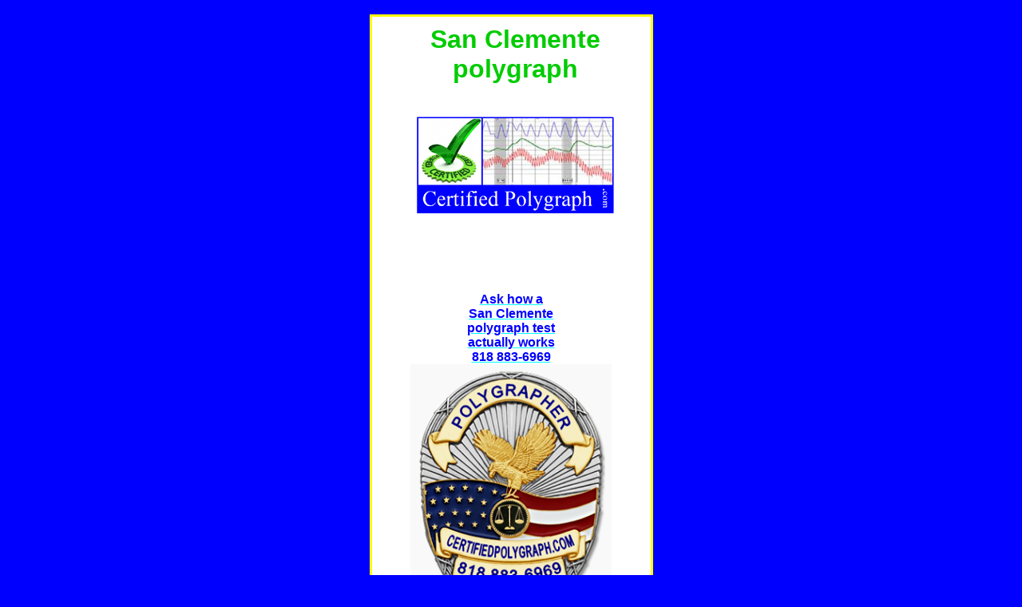

--- FILE ---
content_type: text/html
request_url: https://certifiedpolygraph.com/san-clemente-polygraph.html
body_size: 3773
content:
<!DOCTYPE html PUBLIC "-//W3C//DTD XHTML 1.0 Transitional//EN" "http://www.w3.org/TR/xhtml1/DTD/xhtml1-transitional.dtd">
<html xmlns="http://www.w3.org/1999/xhtml">
<head>
	<meta content="text/html; charset=utf-8" http-equiv="Content-Type" />
	<style type="text/css"><!--
.style22 {color: #0000FF}
.style26 {color: #FF0000}
-->
	</style>
</head>
<body class="oneColFixCtrHdr">&nbsp;</body>
<br />
<meta content="width=device-width, initial-scale=1" name="viewport" /></html>
<title>Polygraph San Clemente</title>
<meta content="San Clemente polygraph, San Clemente lie-detector, best lie detector in San Clemente, polygraph San Clemente California, lie detector San Clemente California" name="keywords" />
<meta content="San Clemente polygraph test" name="description" />
<style type="text/css"><!--
body {
	font: 100% Verdana, Arial, Helvetica, sans-serif;
	margin: 0; /* it's good practice to zero the margin and padding of the body element to account for differing browser defaults */
	padding: 0;
	text-align: center; /* this centers the container in IE 5* browsers. The text is then set to the left aligned default in the #container selector */
	color: #000000;
	background-color: #0000FF;
}
.oneColFixCtrHdr #container {
	width: 349px;
	margin: 0 auto; /* the auto margins (in conjunction with a width) center the page */
	border: 3px solid yellow;
	text-align: left; /* this overrides the text-align: center on the body element. */
	background-color: #FFFFFF;
}
.oneColFixCtrHdr #header {
	padding: 0 10px 0 20px;  /* this padding matches the left alignment of the elements in the divs that appear beneath it. If an image is used in the #header instead of text, you may want to remove the padding. */
	background-color: #FFFFFF;
}
.oneColFixCtrHdr #header h1 {
	margin: 0; /* zeroing the margin of the last element in the #header div will avoid margin collapse - an unexplainable space between divs. If the div has a border around it, this is not necessary as that also avoids the margin collapse */
	padding: 10px 0; /* using padding instead of margin will allow you to keep the element away from the edges of the div */
	background-color: #FFFFFF;
}
.oneColFixCtrHdr #mainContent {
	padding: 0 20px;
	background-color: #FFFFFF;
}
.oneColFixCtrHdr #footer {
	padding: 0 10px;
	background-color: #0000FF;
}
.oneColFixCtrHdr #footer p {
	margin: 0; /* zeroing the margins of the first element in the footer will avoid the possibility of margin collapse - a space between divs */
	padding: 10px 0; /* padding on this element will create space, just as the the margin would have, without the margin collapse issue */
	background-color: #0000FF;
}
.style19 {color: #00FFFF}
.style23 {color: #0000FF}
.style24 {color: #00CC00; }
.style29 {color: #000000}
.style30 {font-size: 125%}
.style31 {color: #009900}
-->
</style>
<div id="container">
<div id="header">
<div align="center">
<h1 class="style24">San Clemente<br />
polygraph<br />
<br />
<img alt="San Clemente lie detector test" height="128" src="polygraph test in San Clemente California.png" width="252" /></h1>
</div>
</div>

<div id="mainContent">
<h2 align="center">&nbsp;</h2>

<div align="center"><br />
<strong><strong><a class="style19" href="tel:+1-818-883-6969"><span class="style23">Ask how a<br />
San Clemente<br />
polygraph test<br />
actually works<br />
818 883-6969</span></a></strong></strong></div>

<div align="center"><span class="style24"><img alt="San Clemente polygraph examination" height="324" src="San Clemente polygraph exam.png" width="252" /><br />
<br />
<span class="style30">A San Clemente<br />
lie-detector<br />
test has three<br />
parts: Pre-Test,<br />
Chart Collection,<br />
and Post-Test.<br />
The longest part<br />
is Pre-Test, where<br />
the questions<br />
are developed<br />
<br />
<img alt="lie detection San Clemente" height="117" src="San Clemente lie detector test.jpg" width="252" /><br />
<br />
<span class="style26">San Clemente<br />
polygraph<br />
test guidelines<br />
require you be<br />
connected at<br />
stomach, chest,<br />
arm and fingers<br />
<br />
<img alt="San Clemente lie detector" height="133" src="lie detector San Clemente.jpg" width="252" /></span><br />
<br />
<span class="style29">During a<br />
San Clemente<br />
polygraph exam,<br />
questions must<br />
be answered by<br />
a one-syllable<br />
Yes or a No</span><br />
<br />
<img alt="San Clemente polygraph tests" height="249" src="schedule a lie detector test in San Clemente.png" width="252" /><br />
<br />
<span class="style26">Why should you<br />
drink water in the<br />
hours before a<br />
San Clemente<br />
lie-detector<br />
examination?<br />
<br />
Because we<br />
need to<br />
measure moisture<br />
changes at the<br />
fingertips. </span></span></span><br />
<br />
<img alt="San Clemente polygraph Orange County" height="438" src="Orange County polygraph in San Clemente.png" width="252" /><br />
<br />
<img alt="lie detector exam San Clemente" height="112" src="San Clemente CA lie detector.jpg" width="307" /><br />
&nbsp;</div>

<hr />
<h2 align="center"><span class="style22"><span class="style24"><img alt="polygraph in San Clemente area" height="544" src="polygraph test near San Clemente.png" width="253" /><br />
<br />
Our<br />
San Clemente<br />
polygraph<br />
examiner<br />
has been testing<br />
since 1988<br />
and has tested<br />
more than<br />
ten-thousand<br />
persons.<br />
Combine that<br />
with our<br />
guaranteed<br />
lowest price,<br />
and there is<br />
no better choice<br />
to do the<br />
testing for you!</span></span><br />
<br />
<img alt="San Clemente California lie detector" height="51" src="best polygraph in San Clemente California.jpg" width="306" /><br />
<br />
<span class="style24">Dana Point<br />
lie detector test</span><br />
<br />
<img alt="time for a San Clemente polygraph" height="109" src="polygraph appointment San Clemente.jpg" width="288" /><br />
<br />
<strong><strong><a class="style19" href="tel:+1-818-883-6969"><span class="style23">Free consultation<br />
about a<br />
San Clemente<br />
lie detector exam,<br />
see how it works:<br />
818 883-6969</span></a></strong></strong><br />
<br />
<span class="style24"><img alt="weekend lie detector San Clemente" height="126" src="San Clemente California polygraph.jpg" width="252" /><br />
<br />
For a San Juan Capistrano</span><br />
<span class="style24">lie detector test</span><br />
<br />
<img alt="price quote San Clemente lie detector test" height="635" src="cost of a San Clemente polygraph test.jpg" width="298" /><br />
<br />
<span class="style24">Need a<br />
polygraph<br />
examination in<br />
Orange County?<br />
we offer<br />
the best<br />
price quotes.<br />
If you need<br />
the lowest<br />
price in<br />
California,<br />
near the 405-101<br />
the cost for a<br />
complete exam<br />
is $144!</span><br />
<br />
<img alt="steps of a lie detector in San Clemente" height="698" src="how a San Clemente polygraph works.jpg" width="298" /><br />
<br />
<img alt="Laguna Niguel polygraph" height="238" src="polygraph test Laguna Niguel.png" width="252" /><br />
<br />
<span class="style24"><span class="style31">Before you arrive<br />
for your<br />
San Clemente<br />
lie-detection<br />
session, put<br />
a lot of thought<br />
into one to<br />
four questions<br />
that you would<br />
like used during<br />
your testing</span></span><br />
&nbsp;</h2>

<hr />
<h2 align="center"><span class="style24"><span class="style31"><span class="style29">Take ONE<br />
of these if&nbsp;<br />
any truly<br />
apply to you:</span><br />
<img alt="discount polygraph San Clemente" height="605" src="relationship polygraph San Clemente.png" width="162" /></span></span></h2>

<hr />
<h2 align="center"><br />
<span class="style24"><img alt="San Clemente polygraph office" height="97" src="need a polygraph in San Clemente.jpg" width="252" /><br />
<br />
<img alt="Corona California polygraph" height="70" src="lie detector test Corona California.jpg" width="288" /><br />
<br />
<a class="button2" href="http://www.certifiedpolygraph.com/" target="_blank">Ask for proof<br />
of experience<br />
from your<br />
San Clemente<br />
polygraph<br />
examiner.<br />
No other has<br />
our 30-plus<br />
years of<br />
polygraph<br />
experience.<br />
Details HERE</a><br />
<br />
<img alt="lie test Laguna Niguel" height="171" src="Laguna Niguel polygraph examination.png" width="266" /></span></h2>

<hr />
<h2 align="center"><span class="style24"><span class="style26"><em>If you live in<br />
Orange County,<br />
there are some<br />
other polygraph<br />
examiners who<br />
don&#39;t want you<br />
to read this:</em></span><br />
<img alt="San Clemente polygraph accuracy" height="728" src="accurate lie detector in San Clemente.png" width="288" /></span></h2>

<hr />
<h2 align="center"><br />
<span class="style24"><img alt="San Clemente lie test" height="83" src="test for lies in San Clemente.jpg" width="326" /><br />
Corona</span><br />
<span class="style24">lie detector test</span><br />
<br />
<img alt="polygraph in Encinitas" height="209" src="Encinitas polygraph.jpg" width="241" /><br />
<br />
<span class="style24">Encinitas<br />
lie detector test</span><br />
<br />
<img alt="Escondido California polygraph" height="230" src="lie detector Escondido California.jpg" width="219" /><br />
<br />
<span class="style24">Polygraph in<br />
San Clemente<br />
California</span></h2>
</div>
<!-- end #mainContent --></div>
